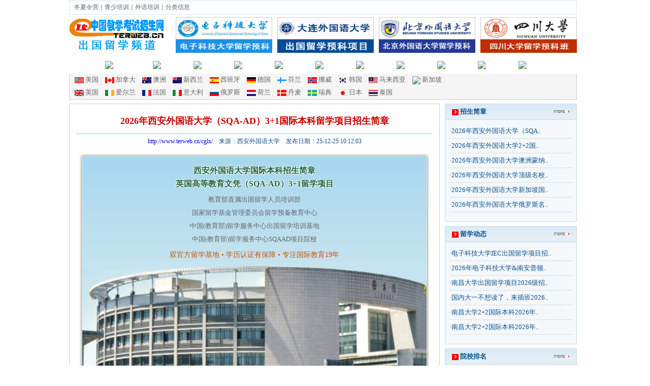

--- FILE ---
content_type: text/html
request_url: http://www.terweb.cn/templx/2009713.html
body_size: 41881
content:

<!DOCTYPE html PUBLIC "-//W3C//DTD XHTML 1.0 Transitional//EN" "http://www.w3.org/TR/xhtml1/DTD/xhtml1-transitional.dtd">
<html xmlns="http://www.w3.org/1999/xhtml">
<head>
<script type="text/javascript"> 
try { 
var urlhash = window.location.hash; 
if (!urlhash.match("fromapp")) 
{ 
if ((navigator.userAgent.match(/(iPhone|iPod|Android|ios|iPad)/i))) 
{ 
window.location="http://www.terweb.cn/cglx/xisu/weixin/list.asp?id=713"; 
} 
} 
} 
catch(err) 
{ 
} 
</script> 
<title>2026年西安外国语大学（SQA-AD）3+1国际本科留学项目招生简章 - 西外国际学院英国留学招生信息</title>
<meta http-equiv="Content-Type" content="text/html; charset=gb2312" />
<meta name="Description" content="英国/美国/新西兰/新加坡/加拿大/匈牙利3+1本科留学预科，高中生3+1国际本科留学预科，西外3+1本科留学预科班，西安外国语大学国际学院(SQA-AD)3+1本科留学项目 报名电话：400-066-7803"/>
<meta name="Keywords" content="英国/美国/新西兰/新加坡/加拿大/匈牙利3+1本科留学预科，高中生3+1国际本科留学预科，西外3+1本科留学预科班，西安外国语大学国际学院(SQA-AD)3+1本科留学项目"/>
<meta name="sharecontent" content="2026年西安外国语大学（SQA-AD）3+1国际本科留学项目招生简章" />
<meta http-equiv="X-UA-Compatible" content="IE=Edge,chrome=1">
<meta name="sharecontent" content="2026年西安外国语大学（SQA-AD）3+1国际本科留学项目招生简章 - 西外国际学院英国留学招生信息" />
<meta name="viewport" content="width=device-width, initial-scale=1,maximum-scale=1" />
<meta name="viewport" content="width=device-width"/>
<link rel="canonical" href="http://www.terweb.cn/templx/2009713.html"/>

</head>

<body>
<LINK 
href="/cglx/images/css.css" type=text/css 
rel=stylesheet>
<SCRIPT language=javascript 
src="/cglx/images/index.js" 
type=text/javascript></SCRIPT>
<script>(function() {var _53code = document.createElement("script");_53code.src = "https://tb.53kf.com/code/code/5f60e6fbc6db31e04e5c15bc711b0aa44/1";var s = document.getElementsByTagName("script")[0]; s.parentNode.insertBefore(_53code, s);})();</script>
<table width="1000" border="0" align="center" cellpadding="0" cellspacing="0" bgcolor="#FBFDFF" style="BORDER-RIGHT: #cccccc 1px dotted;BORDER-LEFT: #cccccc 1px dotted;BORDER-TOP: #cccccc 1px dotted;BORDER-BOTTOM: #cccccc 1px dotted">
  <tr>
    <td height="26" align="left" valign="middle" class="a2">&nbsp;&nbsp; <a href="/xly/" target="_blank" class="a2">冬夏令营</a>｜<a href="/qsetc/" target="_blank" class="a2">青少培训</a>｜<a href="/wy/" target="_blank" class="a2">外语培训</a>｜<a href="/flxx/f.asp" target="_blank" class="a2">分类信息</a></td>
  </tr>
</table>
<table width="1000" border="0" align="center" cellpadding="0" cellspacing="0">
  <tr>
    <td width="200" height="80" align="left" valign="middle"><table width="190" border="0" cellspacing="0" cellpadding="0">
      <tr>
        <td align="center" valign="middle"><a href="/" title="教学考试招生网"><img src="/cglx/images/logo2.gif" width="190" height="40" border="0"></a></td>
      </tr>
      <tr>
        <td align="center" valign="middle"><a href="/cglx/" title="出国留学频道"><img src="/cglx/images/logo3.gif" width="180" height="25" border="0"></a></td>
      </tr>
    </table></td>
    <td align="right" valign="middle"><a href="/lxdzkjdx/" target="_blank" title="电子科技大学留学预科班"><img src="/cglx/images/dzkd.gif" width="190" height="70" border="0" alt="电子科技大学留学预科班"></a></td>
    <td align="right" valign="middle"><a href="/cglx/dlufl/weixin/" target="_blank" title="大连外国语大学留学预科班"><img src="/cglx/dlufl/images/dlufllogo.jpg" width="190" height="70" border="0" alt="大连外国语大学留学预科班"></a></td>
    <td align="right" valign="middle"><a href="http://www.terweb.cn/lxbjwgy/" target="_blank" title="北京外国语大学留学预科班"><img src="/cglx/images/bw.gif" width="190" height="70" border="0" alt="北京外国语大学留学预科班"></a></td>
    <td align="right" valign="middle"><a href="http://www.terweb.cn/lxscdx/" target="_blank" title="四川大学留学预科班"><img src="/cglx/images/cd.gif" width="190" height="70" border="0" alt="四川大学留学预科班"></a></td>
  </tr>
</table>
<table width="1000" border="0" align="center" cellpadding="0" cellspacing="0" background="/cglx/images/untitled.gif">
  <tr>
    <td height="36" align="center" valign="middle" class="k6"><a href="/cglx/" class="k6" title="出国留学资讯网首页">首页</a> <img src="/cglx/images/un01.gif" align="absmiddle"> <a href="/cglx/gjzxx.asp" class="k6" title="国际中小学">国际中小学</a> <img src="/cglx/images/un01.gif" align="absmiddle"> <a href="/cglx/lxyk.asp" class="k6" title="留学预科">留学预科</a> <img src="/cglx/images/un01.gif" align="absmiddle"> <a href="/cglx/lxzs.asp" class="k6" title="留学招生">留学招生</a> <img src="/cglx/images/un01.gif" align="absmiddle"> <a href="/cglx/zwhz.asp" class="k6" title="中外合作">中外合作</a> <img src="/cglx/images/un01.gif" align="absmiddle"> <a href="/wypx.asp" target="_blank" class="k6" title="出国外语培训">语言培训</a> <img src="/cglx/images/un01.gif" align="absmiddle"> <a href="/cglx/lxyx.asp" class="k6" title="留学院校">留学院校</a> <img src="/cglx/images/un01.gif" align="absmiddle"> <a href="/cglx/lxzx.asp" class="k6" title="留学动态">留学动态</a> <img src="/cglx/images/un01.gif" align="absmiddle"> <a href="/cglx/yxpm.asp" class="k6" title="院校排名">院校排名</a> <img src="/cglx/images/un01.gif" align="absmiddle"> <a href="/cglx/zyjs.asp" class="k6" title="专业介绍">专业介绍</a> <img src="/cglx/images/un01.gif" align="absmiddle"> <a href="/cglx/lxzn.asp" class="k6" title="留学指南">留学指南</a> <img src="/cglx/images/un01.gif" align="absmiddle"> <a href="/cglx/qzbk.asp" class="k6" title="签证百科">签证百科</a></td>
  </tr>
</table>
<table width="1000" border="0" align="center" cellpadding="0" cellspacing="0" bgcolor="#F5F5F5" style="BORDER-RIGHT: #cccccc 1px solid;BORDER-LEFT: #cccccc 1px solid;BORDER-BOTTOM: #cccccc 1px solid">
  <tr>
    <td height="25" align="left" valign="middle" class="a3">
	<img src="/cglx/images/q-mg.jpg" align="absmiddle" style="margin-left:10px;"> <a href="/cglx/mglx.asp" class="a3">美国</a>
	<img src="/cglx/images/q-jnd.jpg" align="absmiddle" style="margin-left:10px;"> <a href="/cglx/jndlx.asp" class="a3">加拿大</a>
	<img src="/cglx/images/q-adly.jpg" align="absmiddle" style="margin-left:10px;"> <a href="/cglx/azlx.asp" class="a3">澳洲</a>
	<img src="/cglx/images/q-xxl.jpg" align="absmiddle" style="margin-left:10px;"> <a href="/cglx/xxllx.asp" class="a3">新西兰</a>
	<img src="/cglx/images/q-xby.jpg" align="absmiddle" style="margin-left:10px;"> <a href="/cglx/xbylx.asp" class="a3">西班牙</a>
	<img src="/cglx/images/q-dg.jpg" align="absmiddle" style="margin-left:10px;"> <a href="/cglx/dglx.asp" class="a3">德国</a>
	<img src="/cglx/images/q-fl.jpg" align="absmiddle" style="margin-left:10px;"> <a href="/cglx/fllx.asp" class="a3">芬兰</a>
	<img src="/cglx/images/q-nw.jpg" align="absmiddle" style="margin-left:10px;"> <a href="/cglx/nwlx.asp" class="a3">挪威</a>
	<img src="/cglx/images/q-hg.jpg" align="absmiddle" style="margin-left:10px;"> <a href="/cglx/hglx.asp" class="a3">韩国</a>
	<img src="/cglx/images/q-mlxy.jpg" align="absmiddle" style="margin-left:10px;"> <a href="/cglx/mlxylx.asp" class="a3">马来西亚</a>
	<img src="/cglx/images/q-xjp.jpg" align="absmiddle" style="margin-left:10px;"> <a href="/cglx/xjplx.asp" class="a3">新加坡</a></td>
  </tr>
  <tr>
    <td height="25" align="left" valign="middle" class="a3">
	<img src="/cglx/images/q-yg.jpg" align="absmiddle" style="margin-left:10px;"> <a href="/cglx/yglx.asp" class="a3">英国</a>
	<img src="/cglx/images/q-ael.jpg" align="absmiddle" style="margin-left:10px;"> <a href="/cglx/aellx.asp" class="a3">爱尔兰</a>
	<img src="/cglx/images/q-fg.jpg" align="absmiddle" style="margin-left:10px;"> <a href="/cglx/fglx.asp" class="a3">法国</a>
	<img src="/cglx/images/q-ydl.jpg" align="absmiddle" style="margin-left:10px;"> <a href="/cglx/ydllx.asp" class="a3">意大利</a>
	<img src="/cglx/images/q-els.jpg" align="absmiddle" style="margin-left:10px;"> <a href="/cglx/elslx.asp" class="a3">俄罗斯</a>
	<img src="/cglx/images/q-hl.jpg" align="absmiddle" style="margin-left:10px;"> <a href="/cglx/hllx.asp" class="a3">荷兰</a>
	<img src="/cglx/images/q-dm.jpg" align="absmiddle" style="margin-left:10px;"> <a href="/cglx/dmlx.asp" class="a3">丹麦</a>
	<img src="/cglx/images/q-rd.jpg" align="absmiddle" style="margin-left:10px;"> <a href="/cglx/rdlx.asp" class="a3">瑞典</a>
	<img src="/cglx/images/q-rb.jpg" align="absmiddle" style="margin-left:10px;"> <a href="/cglx/rblx.asp" class="a3">日本</a>
	<img src="/cglx/images/q-tg.jpg" align="absmiddle" style="margin-left:10px;"> <a href="/cglx/tglx.asp" class="a3">泰国</a></td>
  </tr>
</table>
<table width="800" border="0" align="center" cellpadding="0" cellspacing="0">
  <tr>
    <td height="8"></td>
  </tr>
</table>
<table width="1000" height="500" border="0" align="center" cellpadding="0" cellspacing="0">
  <tr>
    <td align="left" valign="top"><table width="730" height="500" border="0" cellpadding="0" cellspacing="0" style="BORDER-RIGHT: #cccccc 1px solid;BORDER-LEFT: #cccccc 1px solid;BORDER-TOP: #cccccc 1px solid;BORDER-BOTTOM: #cccccc 1px solid">
        <tr>
          <td align="center" valign="top"><table width="700" border="0" cellspacing="0" cellpadding="0">
          <tr>
            <td height="8"></td>
          </tr>
        </table>
          <table width="700" border="0" cellspacing="0" cellpadding="0" style="BORDER-BOTTOM: #3292BC 1px dotted">
          <tr>
            <td height="50" align="center" valign="middle" class="pt18"><B>2026年西安外国语大学（SQA-AD）3+1国际本科留学项目招生简章</B></td>
          </tr>
        </table>
          <table width="700" border="0" cellspacing="0" cellpadding="0">
            <tr>
              <td height="30" align="center" valign="middle" class="k4"><a href="http://www.terweb.cn/cglx/">http://www.terweb.cn/cglx/</a>　来源：<a href="/cglx/xisu/weixin/" target="_blank" class="k4" title="西安外国语大学英国留学信息">西安外国语大学</a>　发布日期：25-12-25 10:12:03</td>
            </tr>
          </table>
          <table width="680" border="0" cellspacing="0" cellpadding="0">
            <tr>
              <td align="left" valign="top" class="ka3"><p style="box-shadow:0 0 5px 0 #586854;padding:1px;background:#E4E5E6;display:block;">
<span style="line-height:26px;background:linear-gradient(to bottom,#A7D7EF,#C5E3EE);display:block;">
<span style="padding:15px 10px 0 10px;color:#1D6441;font-size:16px;font-weight:bolder;text-align:center;text-shadow:1px 1px 0 #F8F8F8,-1px -1px 0 #F8F8F8,-1px 1px 0 #F8F8F8,1px -1px 0 #F8F8F8;display:block;">
西安外国语大学国际本科招生简章<br />
英国高等教育文凭（SQA-AD）3+1留学项目
</span>
<span style="margin-top:5px;font-size:13px;text-align:center;display:block;">
教育部直属出国留学人员培训部<br />
国家留学基金管理委员会留学预备教育中心<br />
中国(教育部)留学服务中心出国留学培训基地<br />
中国(教育部)留学服务中心SQAAD项目院校
</span>
<span style="margin-top:5px;color:#CD5302;font-size:14px;text-align:center;display:block;">
双官方留学基地 &#8226; 学历认证有保障 &#8226; 专注国际教育19年
</span>
</span>
<span style="text-align:center;display:block;"><img src="http://img.usendxly.com/cglx/xisu/25/sqa/01.jpg" width="100%" /></span>

<span style="margin-top:5px;background:#EDF2F2;border:solid 1px #B2B1B1;line-height:26px;padding:20px;display:block;">
<strong style="color:#1D6441;font-size:16px;letter-spacing:2px;font-weight:bolder;display:block;">西安外国语大学</strong>
<span style="margin-top:5px;font-size:14px;display:block;">
<img src="http://img.usendxly.com/cglx/xisu/25/sqa/02.jpg" width="40%" style="float:right;margin:5px 0 0 15px;" />
　　西安外国语大学是新中国最早建立的4所外语院校之一，是西北地区唯一一所主要外语语种齐全的普通高校。经过七十多年的建设和发展，学校已形成突出外语教育和人文社会科学研究特色，文学、教育学、经济学、管理学、法学、理学、艺术学等7个门类协调发展的多学科格局，是国家西部重要的外语人才培养基地，在西北地区的外语教育教学和研究领域发挥着不可替代的作用。
</span>
<span style="clear:both;display:block;"></span>
<strong style="margin-top:30px;color:#1D6441;font-size:16px;letter-spacing:2px;font-weight:bolder;display:block;">国际学院</strong>
<img src="http://img.usendxly.com/cglx/xisu/25/sqa/03.jpg" width="30%" style="float:right;margin:5px 0 0 15px;" />
<strong style="font-size:14px;font-weight:bolder;display:block;">一一西安外国语大学直属教学单位</strong>
<span style="margin-top:5px;font-size:14px;display:block;">
&#10148; 2006年，国际学院成立，位于西安外国语大学雁塔校区。<br />
&#10148; 2008年，中国（教育部）留学服务中心与西安外国语大学签署协议，共建出国留学培训基地（西北地区唯一）。<br />
&#10148; 2009年，国家留学基金管理委员会与西安外国语大学共建留学预备教育中心。<br />
&#10148; 2014年，教育部国际司在西安外国语大学设立教育部出国留学培训与研究中心。<br />
<span style="margin-top:10px;font-size:14px;display:block;">
　　国际学院融合了全校最优质的国际教育资源，专门开展国际本科和硕士留学培训项目。学院设有考试管理中心，是西北地区最早开设雅思、托福、GRE、BEC等各类考试的考点。西安外国语大学是中留服SQAAD英国高等教育文凭项目院校，设有英国高等教育文凭项目教育中心。上述基地及中心，均设在国际学院。
</span>
</span>
<span style="clear:both;display:block;"></span>
</span>
<span style="text-align:center;display:block;"><img src="http://img.usendxly.com/cglx/xisu/25/sqa/04.jpg" width="100%" /></span>

<span style="margin-top:5px;background:#EDF2F2;border:solid 1px #B2B1B1;line-height:26px;padding:20px;display:block;">
<strong style="color:#AB7A3D;font-size:15px;font-weight:bolder;display:block;">>> 双官方保障，权威安全</strong>
<span style="marign-top:5px;font-size:14px;display:block;">
　　西安外国语大学是教育部留学服务中心首批6个出国留学培训基地之一，同时也是国家留学基金管理委员会留学预备教育中心。
</span>
<span style="margin:15px 0;text-align:center;display:block;"><img src="http://img.usendxly.com/cglx/xisu/25/sqa/05.jpg" width="100%" /></span>
<strong style="color:#AB7A3D;font-size:15px;font-weight:bolder;display:block;">>> 100+对接院校</strong>
<span style="marign-top:5px;font-size:14px;display:block;">
　　合作澳洲蒙纳士大学、英国诺丁汉大学、英国兰卡斯特大学、英国萨里大学、英国东英吉利大学、英国埃塞克斯大学、澳洲麦考瑞大学、澳洲昆士兰科技大学、澳洲迪肯大学、澳洲纽卡斯尔大学、新西兰惠灵顿维多利亚大学、新西兰怀卡托大学、加拿大约克大学、莫斯科国立大学、新加坡管理学院（SIM）、韩国汉阳大学等100多所世界名校。
</span>
<img src="http://img.usendxly.com/cglx/xisu/25/sqa/06.jpg" width="30%" style="float:right;margin:10px 0 0 15px;" />
<strong style="margin-top:10px;color:#AB7A3D;font-size:15px;font-weight:bolder;display:block;">>> 90余名专职教职员工</strong>
<span style="marign-top:5px;font-size:14px;display:block;">
　　学院师资雄厚，拥有一批国际化的语言课和专业课师资团队，90%以上具有博士或硕士学位，大部分教师具有海外学习或者研修经历。
</span>
<strong style="margin-top:10px;color:#AB7A3D;font-size:15px;font-weight:bolder;display:block;">>> 73年外语教研积淀</strong>
<span style="marign-top:5px;font-size:14px;display:block;">
　　1952年建校，新中国最早建立的4所外语院校之一。
</span>
<strong style="margin-top:10px;color:#AB7A3D;font-size:15px;font-weight:bolder;display:block;">>> 46年留学语言培训</strong>
<span style="marign-top:5px;font-size:14px;display:block;">
　　1979年教育部国际司设立培训基地，主要承担国家公派出国留学人员的外语培训。
</span>
<strong style="margin-top:10px;color:#AB7A3D;font-size:15px;font-weight:bolder;display:block;">>> 19年专注国际教育</strong>
<img src="http://img.usendxly.com/cglx/xisu/25/sqa/07.jpg" width="30%" style="float:right;margin:5px 0 0 15px;" />
<span style="marign-top:5px;font-size:14px;display:block;">
　　2006年，西外成立了国际学院，融合了全校最优质的国际教育资源，专门开展国际本科和硕士留学培训项目。
</span>
<strong style="margin-top:10px;color:#AB7A3D;font-size:15px;font-weight:bolder;display:block;">>> 15个留学国家</strong>
<span style="marign-top:5px;font-size:14px;display:block;">
　　英国、澳洲、新西兰、加拿大、美国、荷兰、波兰、匈牙利、西班牙、新加坡、马来西亚、日本、俄罗斯、韩国、泰国。
</span>
<span style="clear:both;display:block;"></span>
</span>
<span style="text-align:center;display:block;"><img src="http://img.usendxly.com/cglx/xisu/25/sqa/08.jpg" width="100%" /></span>

<span style="margin-top:5px;background:#fff;border:solid 1px #B2B1B1;line-height:26px;padding:20px;display:block;">
<strong style="color:#1D6441;font-size:16px;border-bottom:solid 2px #1D6441;letter-spacing:2px;display:block;">英国高等教育文凭（SQA AD3+1）项目</strong>
<span style="margin-top:10px;font-size:14px;display:block;">
　　为促进中英两国的教育合作与交流，培养国际化高层次应用型人才，中国（教育部）留学服务中心（CSCSE）与英国苏格兰学历管理委员会（ScottishQualifications
Authority）于2003年共同引进了英国高等教育文凭项目，将国外高质量的课程体系与国内高校的优质教育资源相结合，突出以人为本，以学生为中心的办学理念，开创了跨境教育的新模式，成为学生出国留学的有效途径。项目为广大高中毕业生及同等学力者，提供了在国内接受国外优质教育资源的机会，为学生和家长节省了昂贵的留学费用。
</span>
<span style="margin-top:15px;display:block;">
<strong style="background:#00667D;color:#fff;font-size:15px;padding:3px 10px;">项目特色</strong>
</span>
<span style="margin:5px;font-size:14px;display:block;">
<strong>学籍优势：</strong>学生在我校学习期间分别在中国留学服务中心项目管理系统和英国SQA项目管理系统进行统一注册，在国内就可享受英方学籍管理，毕业后获得国外大学证书，省钱更省心。<br />
<strong>认证优势：</strong>中国留学服务中心为中国留学生获得的国外大学学位证书进行认证，安全可靠。<br />
<strong>专业优势：</strong>对接国外合作大学的优质专业，毕业后就业前景广阔。<br />
<strong>教学模式：</strong>英式小班互动教学，全英文教材，海归教师为主，双语授课，辅以英美外教。<br />
<strong>学业保障：</strong>英方严抓教学质量管控，中英两国教学质量审查，国外签约院校质量有保障。<br />
<strong>激励政策：</strong>国外合作院校专门为SQA项目学生设立专属特色奖学金，奖金丰厚。<br />
<strong>就业指导：</strong>聘请知名企业的人力资源部总监和经理担任SQA项目学生就业指导导师，为学生提供优质的就业指导服务。<br />
<strong>留学保障：</strong>SQA项目与英国、美国、加拿大、澳大利亚、新西兰、新加坡和匈牙利等7个国家53所国外知名高校合作，合作院校信息均可在中国教育部涉外监管信息网上查询到。<br />
<span style="margin-top:15px;text-align:center;display:block;"><img src="http://img.usendxly.com/cglx/xisu/25/sqa/10.jpg" width="100%" /></span>
</span>
<span style="margin-top:25px;display:block;">
<strong style="background:#00667D;color:#fff;font-size:15px;padding:3px 10px;">国内课程设置</strong>
</span>
<span style="margin:5px;font-size:14px;display:block;">
　　SQAAD课程由英国苏格兰学历管理委员会组织英国知名大学、全球一线企业、商科权威组织等设计完成，执行标准化的教学大纲。西安外国语大学SQA教育中心依托本校国际学院、商学院、金融、经济学院、新闻与传播学院和艺术学院等多部门协同调配强大的师资团队，为SQAAD专业课程的教学保驾护航。
</span>
<span style="margin-top:15px;display:block;">
<strong style="background:#00667D;color:#fff;font-size:15px;padding:3px 10px;">课程优势</strong>
</span>
<span style="margin:10px 5px;text-align:center;display:block;"><img src="http://img.usendxly.com/cglx/xisu/25/sqa/11.jpg" width="90%" /></span>
<span style="margin-top:25px;display:block;">
<strong style="background:#00667D;color:#fff;font-size:15px;padding:3px 10px;">学习模式</strong>
</span>
<span style="margin:5px;font-size:14px;display:block;">
西安外国语大学学习3年，海外大学学习1年（获得海外大学学士学位）。
</span>
<span style="margin-top:15px;display:block;">
<strong style="background:#00667D;color:#fff;font-size:15px;padding:3px 10px;">培养计划</strong>
</span>
<span style="margin:10px 5px;text-align:center;display:block;"><img src="http://img.usendxly.com/cglx/xisu/25/sqa/12.jpg" width="90%" /></span>
<span style="margin-top:25px;display:block;">
<strong style="background:#00667D;color:#fff;font-size:15px;padding:3px 10px;">招生专业</strong>
</span>
<span style="margin:5px;font-size:14px;display:block;">
市场营销、商务管理、商务会计、人力资源管理、创意艺术与设计。
</span>
<span style="margin-top:15px;text-align:center;display:block;"><a href="http://img.usendxly.com/cglx/xisu/25/sqa/09.jpg" target="_blank"><img src="http://img.usendxly.com/cglx/xisu/25/sqa/09.jpg" width="100%" /></a></span>
</span>

<span style="margin-top:5px;background:#fff;border:solid 1px #B2B1B1;line-height:26px;padding:20px;display:block;">
<strong style="color:#1D6441;font-size:16px;border-bottom:solid 2px #1D6441;letter-spacing:2px;display:block;">招生细则</strong>
<strong style="margin-top:10px;font-size:15px;display:block;">招生对象</strong>
<span style="margin-top:5px;font-size:14px;display:block;">应、往届高中毕业生及同等学力者。</span>
<strong style="margin-top:10px;font-size:15px;display:block;">录取要求</strong>
<span style="margin-top:5px;font-size:14px;display:block;">
（满足其中任意一点即可）<br />
英语项目：<br />
※ 高考成绩达到当地本科线及以上，同时满足英语和数学达到90分以上。<br />
※ 高考英语单科成绩100分以上或雅思4.5分、托福50分以上。<br />
※ 参加西安外国语大学国际学院自主招生考试成绩合格者。<br />
小语种项目：<br />
※参加西安外国语大学国际学院自主招生考试成绩合格者
</span>
<strong style="margin-top:10px;font-size:15px;display:block;">项目费用</strong>
<span style="margin-top:5px;font-size:14px;display:block;">
※ 国内学费：<br />
※ 学籍注册费、证书费、留学服务费按照英国苏格兰学历管理委员会及嘉华世达后期办理等相关标准执行；
</span>
<strong style="margin-top:10px;font-size:15px;display:block;">报名材料</strong>
<span style="margin-top:5px;font-size:14px;display:block;">
※ 高中或同等学力毕业证复印件（未毕业学生需提供在读证明原件并加盖学校公章）<br />
※ 高考成绩单(应届高中毕业生)<br />
※ 身份证复印件<br />
※ 一寸免冠证件照4张
</span>
<strong style="margin-top:10px;font-size:15px;display:block;">报名咨询方式</strong>
<span style="margin-top:5px;font-size:14px;display:block;">
1、在线报名：<a href="http://www.terweb.cn/cglx/bm.asp?id=713" target="_blank"><span style="COLOR: red">在线预约报名</span></a><br />
2、咨询电话：400-066-7803（全国咨询热线）<br>
3、手机/微信：13718831504（请备注“西外国际学院”）<br>
4、咨询ＱＱ：1512449028&nbsp;&nbsp;公众号：usencglx<br />
5、学校地址：西安雁塔区长安南路437号西安外国语大学<br />
<span style="margin-top:5px;display:block;"><img src="/cglx/images/cglx-erwei.jpg" border="0">&nbsp;&nbsp;&nbsp;&nbsp;&nbsp;&nbsp;<img src="/cglx/xisu/images/xisu.jpg" border="0"></span>
</span>
</span>
</p></td>
            </tr>
          </table>
          <table width="700" border="0" cellspacing="0" cellpadding="0">
            <tr>
              <td>&nbsp;</td>
            </tr>
          </table></td>
        </tr>
      </table></td>
    <td width="260" align="right" valign="top">
<table width="260" border="0" cellpadding="0" cellspacing="0" background="/cglx/images/box01.jpg" style="BORDER-RIGHT: #CBDAE5 1px solid;BORDER-LEFT: #CBDAE5 1px solid;BORDER-TOP: #CBDAE5 1px solid;BORDER-BOTTOM: #CBDAE5 1px solid">
        <tr>
          <td height="30" align="center" valign="middle"><table width="90%" border="0" cellspacing="0" cellpadding="0">
              <tr>
                <td height="18" align="left" valign="bottom" class="k17"><img src="/cglx/images/xl01.jpg" width="13" height="12" align="absmiddle" /> <a href="/cglx.asp" target="_blank" class="k17" title="招生简章">招生简章</a></td>
                <td align="right" valign="middle"><a href="/cglx.asp" target="_blank"><img src="/cglx/images/more.jpg" width="31" height="5" border="0" /></a></td>
              </tr>
          </table></td>
        </tr>
</table>
      <table width="260" border="0" cellpadding="0" cellspacing="0" bgcolor="#F4F8FB" style="BORDER-RIGHT: #CBDAE5 1px solid;BORDER-LEFT: #CBDAE5 1px solid;BORDER-BOTTOM: #CBDAE5 1px solid">
        <tr>
          <td align="center" valign="top"><table width="240" border="0" cellspacing="0" cellpadding="0">
              <tr>
                <td height="8"></td>
              </tr>
            </table>
              <table width="240" border="0" cellspacing="0" cellpadding="0">
			  
                <tr>
                  <td height="28" align="left" valign="middle" class="a1" style="BORDER-BOTTOM: #cccccc 1px dashed">·<a href="/templx/2009713.html" target="_blank" class="a1" title="2026年西安外国语大学（SQA-AD）3+1国际本科留学项目招生简章">2026年西安外国语大学（SQA..
            
          </a></td>
        </tr>
        
                <tr>
                  <td height="28" align="left" valign="middle" class="a1" style="BORDER-BOTTOM: #cccccc 1px dashed">·<a href="/templx/2009712.html" target="_blank" class="a1" title="2026年西安外国语大学2+2国际本科留学项目招生简章">2026年西安外国语大学2+2国..
            
          </a></td>
        </tr>
        
                <tr>
                  <td height="28" align="left" valign="middle" class="a1" style="BORDER-BOTTOM: #cccccc 1px dashed">·<a href="/templx/2009710.html" target="_blank" class="a1" title="2026年西安外国语大学澳洲蒙纳士大学2+2本科留学项目招生简章">2026年西安外国语大学澳洲蒙纳..
            
          </a></td>
        </tr>
        
                <tr>
                  <td height="28" align="left" valign="middle" class="a1" style="BORDER-BOTTOM: #cccccc 1px dashed">·<a href="/templx/2009711.html" target="_blank" class="a1" title="2026年西安外国语大学顶级名校1+3本科留学预备项目招生简章">2026年西安外国语大学顶级名校..
            
          </a></td>
        </tr>
        
                <tr>
                  <td height="28" align="left" valign="middle" class="a1" style="BORDER-BOTTOM: #cccccc 1px dashed">·<a href="/templx/2009709.html" target="_blank" class="a1" title="2026年西安外国语大学新加坡国际本科留学直通车项目招生简章">2026年西安外国语大学新加坡国..
            
          </a></td>
        </tr>
        
                <tr>
                  <td height="28" align="left" valign="middle" class="a1" style="BORDER-BOTTOM: #cccccc 1px dashed">·<a href="/templx/2009707.html" target="_blank" class="a1" title="2026年西安外国语大学俄罗斯名校国际本科留学预备项目招生简章">2026年西安外国语大学俄罗斯名..
            
          </a></td>
        </tr>
        
      </table>
              <table width="240" border="0" cellspacing="0" cellpadding="0">
                <tr>
                  <td>&nbsp;</td>
                </tr>
            </table></td>
        </tr>
      </table>
<table width="200" border="0" cellspacing="0" cellpadding="0">
        <tr>
          <td height="8"></td>
        </tr>
</table>
	  <table width="260" border="0" cellpadding="0" cellspacing="0" background="/cglx/images/box01.jpg" style="BORDER-RIGHT: #CBDAE5 1px solid;BORDER-LEFT: #CBDAE5 1px solid;BORDER-TOP: #CBDAE5 1px solid;BORDER-BOTTOM: #CBDAE5 1px solid">
        <tr>
          <td height="30" align="center" valign="middle"><table width="90%" border="0" cellspacing="0" cellpadding="0">
              <tr>
                <td height="18" align="left" valign="bottom" class="k17"><img src="/cglx/images/xl01.jpg" width="13" height="12" align="absmiddle" /> <a href="/cglx/lxzx.asp" target="_blank" class="k17" title="留学动态">留学动态</a></td>
                <td align="right" valign="middle"><a href="/cglx/lxzx.asp" target="_blank"><img src="/cglx/images/more.jpg" width="31" height="5" border="0" /></a></td>
              </tr>
          </table></td>
        </tr>
</table>
      <table width="260" border="0" cellpadding="0" cellspacing="0" bgcolor="#F4F8FB" style="BORDER-RIGHT: #CBDAE5 1px solid;BORDER-LEFT: #CBDAE5 1px solid;BORDER-BOTTOM: #CBDAE5 1px solid">
        <tr>
          <td align="center" valign="top"><table width="240" border="0" cellspacing="0" cellpadding="0">
              <tr>
                <td height="8"></td>
              </tr>
            </table>
              <table width="240" border="0" cellspacing="0" cellpadding="0">
			  
                <tr>
                  <td height="28" align="left" valign="middle" class="a1" style="BORDER-BOTTOM: #cccccc 1px dashed">·<a href="/cglx/show.asp?id=2188" target="_blank" class="a1" title="电子科技大学IEC出国留学项目招生简章">电子科技大学IEC出国留学项目招..
            
          </a></td>
        </tr>
        
                <tr>
                  <td height="28" align="left" valign="middle" class="a1" style="BORDER-BOTTOM: #cccccc 1px dashed">·<a href="/cglx/show.asp?id=2187" target="_blank" class="a1" title="2026年电子科技大学&南安普顿大学马来西亚1+3国际本科">2026年电子科技大学&南安普顿..
            
          </a></td>
        </tr>
        
                <tr>
                  <td height="28" align="left" valign="middle" class="a1" style="BORDER-BOTTOM: #cccccc 1px dashed">·<a href="/cglx/show.asp?id=2186" target="_blank" class="a1" title="南昌大学出国留学项目2026级招生报名考试安排">南昌大学出国留学项目2026级招..
            
          </a></td>
        </tr>
        
                <tr>
                  <td height="28" align="left" valign="middle" class="a1" style="BORDER-BOTTOM: #cccccc 1px dashed">·<a href="/cglx/show.asp?id=2185" target="_blank" class="a1" title="国内大一不想读了，来插班2026南昌大学2+2国际本科">国内大一不想读了，来插班2026..
            
          </a></td>
        </tr>
        
                <tr>
                  <td height="28" align="left" valign="middle" class="a1" style="BORDER-BOTTOM: #cccccc 1px dashed">·<a href="/cglx/show.asp?id=2184" target="_blank" class="a1" title="南昌大学2+2国际本科2026年留学费用">南昌大学2+2国际本科2026年..
            
          </a></td>
        </tr>
        
                <tr>
                  <td height="28" align="left" valign="middle" class="a1" style="BORDER-BOTTOM: #cccccc 1px dashed">·<a href="/cglx/show.asp?id=2183" target="_blank" class="a1" title="南昌大学2+2国际本科2026年升学路径">南昌大学2+2国际本科2026年..
            
          </a></td>
        </tr>
        
      </table>
              <table width="240" border="0" cellspacing="0" cellpadding="0">
                <tr>
                  <td>&nbsp;</td>
                </tr>
            </table></td>
        </tr>
      </table>
<table width="200" border="0" cellspacing="0" cellpadding="0">
        <tr>
          <td height="8"></td>
        </tr>
</table>
	  <table width="260" border="0" cellpadding="0" cellspacing="0" background="/cglx/images/box01.jpg" style="BORDER-RIGHT: #CBDAE5 1px solid;BORDER-LEFT: #CBDAE5 1px solid;BORDER-TOP: #CBDAE5 1px solid;BORDER-BOTTOM: #CBDAE5 1px solid">
        <tr>
          <td height="30" align="center" valign="middle"><table width="90%" border="0" cellspacing="0" cellpadding="0">
              <tr>
                <td height="18" align="left" valign="bottom" class="k17"><img src="/cglx/images/xl01.jpg" width="13" height="12" align="absmiddle" /> <a href="/cglx/yxpm.asp" target="_blank" class="k17" title="院校排名">院校排名</a></td>
                <td align="right" valign="middle"><a href="/cglx/yxpm.asp" target="_blank"><img src="/cglx/images/more.jpg" width="31" height="5" border="0" /></a></td>
              </tr>
          </table></td>
        </tr>
</table>
      <table width="260" border="0" cellpadding="0" cellspacing="0" bgcolor="#F4F8FB" style="BORDER-RIGHT: #CBDAE5 1px solid;BORDER-LEFT: #CBDAE5 1px solid;BORDER-BOTTOM: #CBDAE5 1px solid">
        <tr>
          <td align="center" valign="top"><table width="240" border="0" cellspacing="0" cellpadding="0">
              <tr>
                <td height="8"></td>
              </tr>
            </table>
              <table width="240" border="0" cellspacing="0" cellpadding="0">
			  
      </table>
              <table width="240" border="0" cellspacing="0" cellpadding="0">
                <tr>
                  <td>&nbsp;</td>
                </tr>
            </table></td>
        </tr>
      </table>
<table width="200" border="0" cellspacing="0" cellpadding="0">
        <tr>
          <td height="8"></td>
        </tr>
</table>
	  <table width="260" border="0" cellpadding="0" cellspacing="0" background="/cglx/images/box01.jpg" style="BORDER-RIGHT: #CBDAE5 1px solid;BORDER-LEFT: #CBDAE5 1px solid;BORDER-TOP: #CBDAE5 1px solid;BORDER-BOTTOM: #CBDAE5 1px solid">
        <tr>
          <td height="30" align="center" valign="middle"><table width="90%" border="0" cellspacing="0" cellpadding="0">
              <tr>
                <td height="18" align="left" valign="bottom" class="k17"><img src="/cglx/images/xl01.jpg" width="13" height="12" align="absmiddle" /> <a href="/cglx/cjwd.asp" target="_blank" class="k17" title="常见问答">常见问答</a></td>
                <td align="right" valign="middle"><a href="/cglx/cjwd.asp" target="_blank"><img src="/cglx/images/more.jpg" width="31" height="5" border="0" /></a></td>
              </tr>
          </table></td>
        </tr>
</table>
      <table width="260" border="0" cellpadding="0" cellspacing="0" bgcolor="#F4F8FB" style="BORDER-RIGHT: #CBDAE5 1px solid;BORDER-LEFT: #CBDAE5 1px solid;BORDER-BOTTOM: #CBDAE5 1px solid">
        <tr>
          <td align="center" valign="top"><table width="240" border="0" cellspacing="0" cellpadding="0">
              <tr>
                <td height="8"></td>
              </tr>
            </table>
              <table width="240" border="0" cellspacing="0" cellpadding="0">
			  
                <tr>
                  <td height="28" align="left" valign="middle" class="a1" style="BORDER-BOTTOM: #cccccc 1px dashed">·<a href="/cglx/show.asp?id=1483" target="_blank" class="a1" title="上海昂立日本留学直通车常见问答">上海昂立日本留学直通车常见问答
          </a></td>
        </tr>
        
                <tr>
                  <td height="28" align="left" valign="middle" class="a1" style="BORDER-BOTTOM: #cccccc 1px dashed">·<a href="/cglx/show.asp?id=883" target="_blank" class="a1" title="德国留学常见问题-北京外国语大学德国留学预科">德国留学常见问题-北京外国语大学..
            
          </a></td>
        </tr>
        
                <tr>
                  <td height="28" align="left" valign="middle" class="a1" style="BORDER-BOTTOM: #cccccc 1px dashed">·<a href="/cglx/show.asp?id=882" target="_blank" class="a1" title="韩国留学常见问题-北京外国语大学韩国留学预科">韩国留学常见问题-北京外国语大学..
            
          </a></td>
        </tr>
        
                <tr>
                  <td height="28" align="left" valign="middle" class="a1" style="BORDER-BOTTOM: #cccccc 1px dashed">·<a href="/cglx/show.asp?id=881" target="_blank" class="a1" title="俄罗斯留学常见问题-北京外国语大学俄罗斯留学预科">俄罗斯留学常见问题-北京外国语大..
            
          </a></td>
        </tr>
        
                <tr>
                  <td height="28" align="left" valign="middle" class="a1" style="BORDER-BOTTOM: #cccccc 1px dashed">·<a href="/cglx/show.asp?id=880" target="_blank" class="a1" title="意大利留学常见问题-北京外国语大学意大利留学预科">意大利留学常见问题-北京外国语大..
            
          </a></td>
        </tr>
        
                <tr>
                  <td height="28" align="left" valign="middle" class="a1" style="BORDER-BOTTOM: #cccccc 1px dashed">·<a href="/cglx/show.asp?id=879" target="_blank" class="a1" title="法国留学常见问题-北京外国语大学法国留学预科">法国留学常见问题-北京外国语大学..
            
          </a></td>
        </tr>
        
      </table>
              <table width="240" border="0" cellspacing="0" cellpadding="0">
                <tr>
                  <td>&nbsp;</td>
                </tr>
            </table></td>
        </tr>
      </table>
<table width="200" border="0" cellspacing="0" cellpadding="0">
        <tr>
          <td height="8"></td>
        </tr>
</table>
	  <table width="260" border="0" cellpadding="0" cellspacing="0" background="/cglx/images/box01.jpg" style="BORDER-RIGHT: #CBDAE5 1px solid;BORDER-LEFT: #CBDAE5 1px solid;BORDER-TOP: #CBDAE5 1px solid;BORDER-BOTTOM: #CBDAE5 1px solid">
        <tr>
          <td height="30" align="center" valign="middle"><table width="90%" border="0" cellspacing="0" cellpadding="0">
              <tr>
                <td height="18" align="left" valign="bottom" class="k17"><img src="/cglx/images/xl01.jpg" width="13" height="12" align="absmiddle" /> <a href="/cglx/lxzn.asp" target="_blank" class="k17" title="留学指南">留学指南</a></td>
                <td align="right" valign="middle"><a href="/cglx/lxzn.asp" target="_blank"><img src="/cglx/images/more.jpg" width="31" height="5" border="0" /></a></td>
              </tr>
          </table></td>
        </tr>
</table>
      <table width="260" border="0" cellpadding="0" cellspacing="0" bgcolor="#F4F8FB" style="BORDER-RIGHT: #CBDAE5 1px solid;BORDER-LEFT: #CBDAE5 1px solid;BORDER-BOTTOM: #CBDAE5 1px solid">
        <tr>
          <td align="center" valign="top"><table width="240" border="0" cellspacing="0" cellpadding="0">
              <tr>
                <td height="8"></td>
              </tr>
            </table>
              <table width="240" border="0" cellspacing="0" cellpadding="0">
			  
                <tr>
                  <td height="28" align="left" valign="middle" class="a1" style="BORDER-BOTTOM: #cccccc 1px dashed">·<a href="/cglx/show.asp?id=1660" target="_blank" class="a1" title="2025新加坡出国留学-成都新加坡留学项目推荐">2025新加坡出国留学-成都新加..
            
          </a></td>
        </tr>
        
                <tr>
                  <td height="28" align="left" valign="middle" class="a1" style="BORDER-BOTTOM: #cccccc 1px dashed">·<a href="/cglx/show.asp?id=649" target="_blank" class="a1" title="德语欧标等级介绍">德语欧标等级介绍
          </a></td>
        </tr>
        
                <tr>
                  <td height="28" align="left" valign="middle" class="a1" style="BORDER-BOTTOM: #cccccc 1px dashed">·<a href="/cglx/show.asp?id=437" target="_blank" class="a1" title="在马来西亚留学和新加坡留学有什么区别？">在马来西亚留学和新加坡留学有什么..
            
          </a></td>
        </tr>
        
                <tr>
                  <td height="28" align="left" valign="middle" class="a1" style="BORDER-BOTTOM: #cccccc 1px dashed">·<a href="/cglx/show.asp?id=436" target="_blank" class="a1" title="国内考雅思和去马来西亚读语言预科后考雅思哪个更好？">国内考雅思和去马来西亚读语言预科..
            
          </a></td>
        </tr>
        
                <tr>
                  <td height="28" align="left" valign="middle" class="a1" style="BORDER-BOTTOM: #cccccc 1px dashed">·<a href="/cglx/show.asp?id=435" target="_blank" class="a1" title="马来西亚留学毕业后，发展前景怎么样？">马来西亚留学毕业后，发展前景怎么..
            
          </a></td>
        </tr>
        
                <tr>
                  <td height="28" align="left" valign="middle" class="a1" style="BORDER-BOTTOM: #cccccc 1px dashed">·<a href="/cglx/show.asp?id=396" target="_blank" class="a1" title="2026年电子科技大学2+2国际本科留学项目">2026年电子科技大学2+2国际..
            
          </a></td>
        </tr>
        
      </table>
              <table width="240" border="0" cellspacing="0" cellpadding="0">
                <tr>
                  <td>&nbsp;</td>
                </tr>
            </table></td>
        </tr>
      </table>
</td>
  </tr>
</table>
<table width="1000" border="0" align="center" cellpadding="0" cellspacing="0">
  <tr>
    <td height="8"></td>
  </tr>
</table>
<table width="1000" border="0" align="center" cellpadding="1" cellspacing="1" bgcolor="#95C6EE">
  <tr>
    <td></td>
  </tr>
</table>
<table width="1000" border="0" align="center" cellpadding="0" cellspacing="0">
  <tr>
    <td height="30" align="center" valign="middle" class="k7">关于本网 | 联系方式 | 网站地图 | <a href="http://www.terweb.cn/map.html" class="k7">网站导航</a> | <a href="/cglx/cglxadmin/Shop_Login.htm" class="k7">站务管理</a> | 客户留言 | 网站黄页</td>
  </tr>
  <tr>
    <td height="50" align="center" valign="middle" class="k7">版权所有:教学考试招生网出国留学频道　<a href="http://www.miibeian.gov.cn" target="_blank" class="k7">京ICP备17010442号</a>&nbsp;<a target="_blank" href="http://www.beian.gov.cn/portal/registerSystemInfo?recordcode=11011502006666"  class="k7" style="display:inline-block;text-decoration:none;height:20px;line-height:20px;"><img src="/images/gaba.png" style="float:left;"/> 京公网安备11011502006666号</a><br />
电话:400-066-7803　　QQ:383589772<br />
E-mail:  <a href="383589772@qq.com" class="k1">383589772@qq.com</a><br />
Copyright&copy;2002-2015   terweb.cn. All rights reserved.

<table width="200" border="0" align="center" cellpadding="0" cellspacing="0">
  <tr>
    <td align="center" valign="middle"><!-- Baidu Button BEGIN -->
    <div id="bdshare" class="bdshare_t bds_tools get-codes-bdshare">
        <span class="bds_more">分享到：</span>
        <a class="bds_qzone"></a>
        <a class="bds_tsina"></a>
        <a class="bds_tqq"></a>
        <a class="bds_renren"></a>
		<a class="shareCount"></a>
    </div>
<script type="text/javascript" id="bdshare_js" data="type=tools&amp;uid=676711" ></script>
<script type="text/javascript" id="bdshell_js"></script>
<script type="text/javascript">
	document.getElementById("bdshell_js").src = "http://bdimg.share.baidu.com/static/js/shell_v2.js?cdnversion=" + new Date().getHours();
</script>
<!-- Baidu Button END --></td>
  </tr>
</table></td>
  </tr>
</table>
</body>
</html>

--- FILE ---
content_type: text/css
request_url: http://www.terweb.cn/cglx/images/css.css
body_size: 3927
content:
body {
	margin-left: 0px;
	margin-top: 1px;
}
a:link {
	text-decoration: none;
}
a:visited {
	text-decoration: none;
}
a:hover {
	text-decoration: underline;
	color: #FF0000;
}
a:active {
	text-decoration: none;
}
.asec1 {background:url('#.gif') no-repeat;color: #6DA53A; font-weight: bold; font-size: 13px;}
.asec2 {background:url('/cglx/images/001.gif') no-repeat;color: #FFFFFF; font-weight: bold; font-size: 13px;}
.amain_tab {font-size: 12px;}
.bsec1 {background:url('#.gif') no-repeat;color: #6DA53A; font-size: 13px;}
.bsec2 {background:url('/cglx/images/002.gif') no-repeat;color: #FFFFFF; font-weight: bold; font-size: 13px;}
.bmain_tab {font-size: 12px;}
.pt18 {
	font-size:18px;
	color: #CC0000;
}
.k1 {
	font-family: "宋体";
	color: #0B7CB8;
	font-size: 12px;
}
.k2 {
	font-family: "宋体";
	color: #FF0000;
	font-size: 12px;
}
.k3 {
	font-family: "宋体";
	font-size: 14px;
	font-style: normal;
	line-height: normal;
	color: #0B7CB8;
	text-decoration: blink;
	font-weight: bold;
}
.k4 {
	font-family: "宋体";
	font-size: 12px;
	font-style: normal;
	line-height: normal;
	color: #0C4D8D;
	text-decoration: blink;
}
.k5 {
	font-family: "宋体";
	font-size: 12px;
	font-style: normal;
	line-height: normal;
	color: #EF5E01;
	text-decoration: blink;
	font-weight: bold;
}
.k5a {
	font-family: "宋体";
	font-size: 13px;
	font-style: normal;
	line-height: normal;
	color: #EF5E01;
	text-decoration: blink;
}
.k6 {
	font-family: "新宋体";
	font-size: 14px;
	font-style: normal;
	line-height: normal;
	color: #FFFFFF;
	text-decoration: blink;
	font-weight: bold;
}
.k7 {
	font-family: "宋体";
	color: #000000;
	font-size: 12px;
}
.k8 {
	font-family: "宋体";
	color: #CC0000;
	font-size: 12px;
}
.k9 {
	font-family: "宋体";
	font-size: 16px;
	font-style: normal;
	line-height: normal;
	color: #CC0000;
	text-decoration: blink;
	font-weight: bold;
}
.k10 {
	font-family: "宋体";
	font-size: 14px;
	font-style: normal;
	line-height: normal;
	color: #000066;
	text-decoration: blink;
}
.k11 {
	font-family: "宋体";
	font-size: 13px;
	font-style: normal;
	line-height: normal;
	color: #FFFFFF;
	text-decoration: blink;
}
.k12 {
	font-family: "宋体";
	font-size: 14px;
	font-style: normal;
	line-height: normal;
	color: #000000;
	text-decoration: blink;
	font-weight: bold;
}
.k12a {
	font-family: "宋体";
	font-size: 16px;
	font-style: normal;
	line-height: normal;
	color: #0B2E7A;
	text-decoration: blink;
	font-weight: bold;
}
.k13 {
	font-family: "宋体";
	font-size: 16px;
	font-style: normal;
	line-height: normal;
	color: #E33502;
	text-decoration: blink;
	font-weight: bold;
}
.k13a {
	font-family: "宋体";
	font-size: 13px;
	font-style: normal;
	line-height: normal;
	color: #E33502;
	text-decoration: blink;
	font-weight: bold;
}
.k13b {
	font-family: "宋体";
	font-size: 14px;
	font-style: normal;
	line-height: normal;
	color: #CC0000;
	text-decoration: blink;
	font-weight: bold;
}
.k14 {
	font-family: "宋体";
	font-size: 12px;
	font-style: normal;
	line-height: normal;
	color: #000066;
	text-decoration: blink;
}
.k15 {
	font-family: "宋体";
	font-size: 13px;
	font-style: normal;
	line-height: 22px;
}
.k16 {
	FLOAT: left; MARGIN-BOTTOM: 0px; MARGIN-LEFT: 0px; VERTICAL-ALIGN: bottom; WIDTH: 170px; PADDING-TOP: 0px; BORDER-BOTTOM: #1c6c9b 1px dashed; HEIGHT: 18px; font-size: 12px; color: #0C4D8D; TEXT-ALIGN: left
}
.k17 {
	font-family: "宋体";
	font-size: 13px;
	font-style: normal;
	line-height: normal;
	color: #0C528E;
	text-decoration: blink;
	font-weight: bold;
}
.a3 {
	font-size: 13px;
	color: #666666;
}
.a2 {
	font-size: 12px;
	color: #666666;
}
.a2a {
	font-size: 12px;
	color: #0099FF;
}
.a1 {
	font-size: 13px;
	color: #0C528E;
}
.ka3 {
	font-size: 13px;
	line-height: 24px;
	color: #666666;
}

--- FILE ---
content_type: application/javascript
request_url: http://www.terweb.cn/cglx/images/index.js
body_size: 6263
content:
function SetFlashPlayer()
{
	var focus_width=340
	var focus_height=200
	var text_height=0
	var swf_height = focus_height+text_height
	
	var pics='/zcjlx/images/zycjdx.jpg|/swlx/images/sw.jpg|/qhlxt/images/qhdx.jpg|/cglx/images/focus_zjdx.jpg|/cglx/images/focus_shjd.jpg'
	var links='http://www.terweb.cn/zcjlx/index.html|http://www.terweb.cn/swlx/index.html|http://www.terweb.cn/qhlxt/index.html|http://www.terweb.cn/lxzjdx/|http://www.terweb.cn/lxshjd/'
	var texts='中央财经大学留学预科|上海外国语大学留学预科|北京外国语大学留学预科|浙江大学留学预科|上海交通大学留学预科'
	
	document.write('<object classid="clsid:d27cdb6e-ae6d-11cf-96b8-444553540000" codebase="http://fpdownload.macromedia.com/pub/shockwave/cabs/flash/swflash.cab#version=6,0,0,0" width="'+ focus_width +'" height="'+ swf_height +'">');
	document.write('<param name="allowScriptAccess" value="sameDomain"><param name="movie" value="Images/flash01.swf"><param name="quality" value="high"><param name="bgcolor" value="#FFFFFF">');
	document.write('<param name="menu" value="false"><param name=wmode value="opaque">');
	document.write('<param name="FlashVars" value="pics='+pics+'&links='+links+'&texts='+texts+'&borderwidth='+focus_width+'&borderheight='+focus_height+'&textheight='+text_height+'">');
	document.write('<embed src="Images/flash01.swf" wmode="opaque" FlashVars="pics='+pics+'&links='+links+'&texts='+texts+'&borderwidth='+focus_width+'&borderheight='+focus_height+'&textheight='+text_height+'" menu="false" bgcolor="#FFFFFF" quality="high" width="'+ focus_width +'" height="'+ swf_height +'" allowScriptAccess="sameDomain" type="application/x-shockwave-flash" pluginspage="http://www.macromedia.com/go/getflashplayer" />');		
	document.write('</object>');
}


function asecBoard(n) {
    for(i=0;i<asecTable.cells.length;i++)
    asecTable.cells

[i].className="asec1";
    asecTable.cells[n].className="asec2";
    for(i=0;i<amainTable.tBodies.length;i++)
      amainTable.tBodies

[i].style.display="none";
    amainTable.tBodies

[n].style.display="block";
}

function bsecBoard(n) {
    for(i=0;i<bsecTable.cells.length;i++)
    bsecTable.cells

[i].className="bsec1";
    bsecTable.cells[n].className="bsec2";
    for(i=0;i<bmainTable.tBodies.length;i++)
      bmainTable.tBodies

[i].style.display="none";
    bmainTable.tBodies

[n].style.display="block";
}

function csecBoard(n) {
    for(i=0;i<csecTable.cells.length;i++)
    csecTable.cells

[i].className="csec1";
    csecTable.cells[n].className="csec2";
    for(i=0;i<cmainTable.tBodies.length;i++)
      cmainTable.tBodies

[i].style.display="none";
    cmainTable.tBodies

[n].style.display="block";
}

function dsecBoard(n) {
    for(i=0;i<dsecTable.cells.length;i++)
    dsecTable.cells

[i].className="dsec1";
    dsecTable.cells[n].className="dsec2";
    for(i=0;i<dmainTable.tBodies.length;i++)
      dmainTable.tBodies

[i].style.display="none";
    dmainTable.tBodies

[n].style.display="block";
}

function esecBoard(n) {
    for(i=0;i<esecTable.cells.length;i++)
    esecTable.cells

[i].className="esec1";
    esecTable.cells[n].className="esec2";
    for(i=0;i<emainTable.tBodies.length;i++)
      emainTable.tBodies

[i].style.display="none";
    emainTable.tBodies

[n].style.display="block";
}

function fsecBoard(n) {
    for(i=0;i<fsecTable.cells.length;i++)
    fsecTable.cells

[i].className="fsec1";
    fsecTable.cells[n].className="fsec2";
    for(i=0;i<fmainTable.tBodies.length;i++)
      fmainTable.tBodies

[i].style.display="none";
    fmainTable.tBodies

[n].style.display="block";
}

function gsecBoard(n) {
    for(i=0;i<gsecTable.cells.length;i++)
    gsecTable.cells

[i].className="gsec1";
    gsecTable.cells[n].className="gsec2";
    for(i=0;i<gmainTable.tBodies.length;i++)
      gmainTable.tBodies

[i].style.display="none";
    gmainTable.tBodies

[n].style.display="block";
}

function hsecBoard(n) {
    for(i=0;i<hsecTable.cells.length;i++)
    hsecTable.cells

[i].className="hsec1";
    hsecTable.cells[n].className="hsec2";
    for(i=0;i<hmainTable.tBodies.length;i++)
      hmainTable.tBodies

[i].style.display="none";
    hmainTable.tBodies

[n].style.display="block";
}

function isecBoard(n) {
    for(i=0;i<isecTable.cells.length;i++)
    isecTable.cells

[i].className="isec1";
    isecTable.cells[n].className="isec2";
    for(i=0;i<imainTable.tBodies.length;i++)
      imainTable.tBodies

[i].style.display="none";
    imainTable.tBodies

[n].style.display="block";
}

function jsecBoard(n) {
    for(i=0;i<jsecTable.cells.length;i++)
    jsecTable.cells

[i].className="jsec1";
    jsecTable.cells[n].className="jsec2";
    for(i=0;i<jmainTable.tBodies.length;i++)
      jmainTable.tBodies

[i].style.display="none";
    jmainTable.tBodies

[n].style.display="block";
}

function ksecBoard(n) {
    for(i=0;i<ksecTable.cells.length;i++)
    ksecTable.cells

[i].className="ksec1";
    ksecTable.cells[n].className="ksec2";
    for(i=0;i<kmainTable.tBodies.length;i++)
      kmainTable.tBodies

[i].style.display="none";
    kmainTable.tBodies

[n].style.display="block";
}

function lsecBoard(n) {
    for(i=0;i<lsecTable.cells.length;i++)
    lsecTable.cells

[i].className="lsec1";
    lsecTable.cells[n].className="lsec2";
    for(i=0;i<lmainTable.tBodies.length;i++)
      lmainTable.tBodies

[i].style.display="none";
    lmainTable.tBodies

[n].style.display="block";
}

function msecBoard(n) {
    for(i=0;i<msecTable.cells.length;i++)
    msecTable.cells

[i].className="msec1";
    msecTable.cells[n].className="msec2";
    for(i=0;i<mmainTable.tBodies.length;i++)
      mmainTable.tBodies

[i].style.display="none";
    mmainTable.tBodies

[n].style.display="block";
}

function nsecBoard(n) {
    for(i=0;i<nsecTable.cells.length;i++)
    nsecTable.cells

[i].className="nsec1";
    nsecTable.cells[n].className="nsec2";
    for(i=0;i<nmainTable.tBodies.length;i++)
      nmainTable.tBodies

[i].style.display="none";
    nmainTable.tBodies

[n].style.display="block";
}